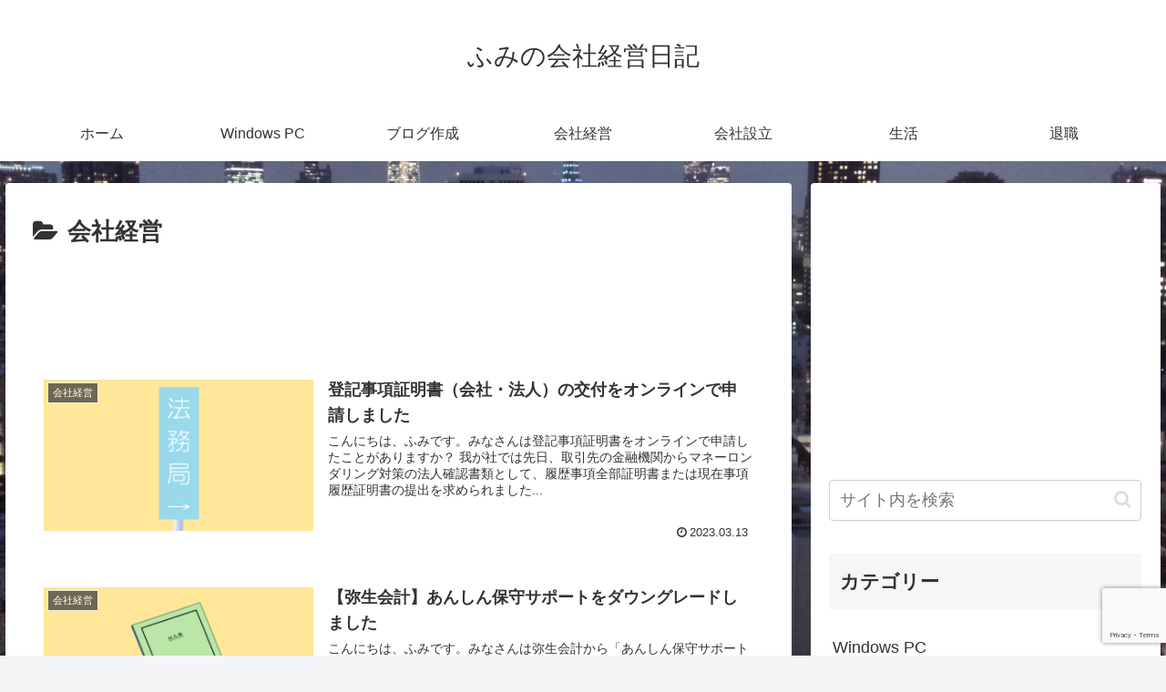

--- FILE ---
content_type: text/html; charset=utf-8
request_url: https://www.google.com/recaptcha/api2/anchor?ar=1&k=6LcZj_kUAAAAAOxEqFwou5pn6Z-eWCzFAkp6IKJl&co=aHR0cHM6Ly9mY2YudG9reW86NDQz&hl=en&v=PoyoqOPhxBO7pBk68S4YbpHZ&size=invisible&anchor-ms=20000&execute-ms=30000&cb=lvzsxo2e9l8x
body_size: 48732
content:
<!DOCTYPE HTML><html dir="ltr" lang="en"><head><meta http-equiv="Content-Type" content="text/html; charset=UTF-8">
<meta http-equiv="X-UA-Compatible" content="IE=edge">
<title>reCAPTCHA</title>
<style type="text/css">
/* cyrillic-ext */
@font-face {
  font-family: 'Roboto';
  font-style: normal;
  font-weight: 400;
  font-stretch: 100%;
  src: url(//fonts.gstatic.com/s/roboto/v48/KFO7CnqEu92Fr1ME7kSn66aGLdTylUAMa3GUBHMdazTgWw.woff2) format('woff2');
  unicode-range: U+0460-052F, U+1C80-1C8A, U+20B4, U+2DE0-2DFF, U+A640-A69F, U+FE2E-FE2F;
}
/* cyrillic */
@font-face {
  font-family: 'Roboto';
  font-style: normal;
  font-weight: 400;
  font-stretch: 100%;
  src: url(//fonts.gstatic.com/s/roboto/v48/KFO7CnqEu92Fr1ME7kSn66aGLdTylUAMa3iUBHMdazTgWw.woff2) format('woff2');
  unicode-range: U+0301, U+0400-045F, U+0490-0491, U+04B0-04B1, U+2116;
}
/* greek-ext */
@font-face {
  font-family: 'Roboto';
  font-style: normal;
  font-weight: 400;
  font-stretch: 100%;
  src: url(//fonts.gstatic.com/s/roboto/v48/KFO7CnqEu92Fr1ME7kSn66aGLdTylUAMa3CUBHMdazTgWw.woff2) format('woff2');
  unicode-range: U+1F00-1FFF;
}
/* greek */
@font-face {
  font-family: 'Roboto';
  font-style: normal;
  font-weight: 400;
  font-stretch: 100%;
  src: url(//fonts.gstatic.com/s/roboto/v48/KFO7CnqEu92Fr1ME7kSn66aGLdTylUAMa3-UBHMdazTgWw.woff2) format('woff2');
  unicode-range: U+0370-0377, U+037A-037F, U+0384-038A, U+038C, U+038E-03A1, U+03A3-03FF;
}
/* math */
@font-face {
  font-family: 'Roboto';
  font-style: normal;
  font-weight: 400;
  font-stretch: 100%;
  src: url(//fonts.gstatic.com/s/roboto/v48/KFO7CnqEu92Fr1ME7kSn66aGLdTylUAMawCUBHMdazTgWw.woff2) format('woff2');
  unicode-range: U+0302-0303, U+0305, U+0307-0308, U+0310, U+0312, U+0315, U+031A, U+0326-0327, U+032C, U+032F-0330, U+0332-0333, U+0338, U+033A, U+0346, U+034D, U+0391-03A1, U+03A3-03A9, U+03B1-03C9, U+03D1, U+03D5-03D6, U+03F0-03F1, U+03F4-03F5, U+2016-2017, U+2034-2038, U+203C, U+2040, U+2043, U+2047, U+2050, U+2057, U+205F, U+2070-2071, U+2074-208E, U+2090-209C, U+20D0-20DC, U+20E1, U+20E5-20EF, U+2100-2112, U+2114-2115, U+2117-2121, U+2123-214F, U+2190, U+2192, U+2194-21AE, U+21B0-21E5, U+21F1-21F2, U+21F4-2211, U+2213-2214, U+2216-22FF, U+2308-230B, U+2310, U+2319, U+231C-2321, U+2336-237A, U+237C, U+2395, U+239B-23B7, U+23D0, U+23DC-23E1, U+2474-2475, U+25AF, U+25B3, U+25B7, U+25BD, U+25C1, U+25CA, U+25CC, U+25FB, U+266D-266F, U+27C0-27FF, U+2900-2AFF, U+2B0E-2B11, U+2B30-2B4C, U+2BFE, U+3030, U+FF5B, U+FF5D, U+1D400-1D7FF, U+1EE00-1EEFF;
}
/* symbols */
@font-face {
  font-family: 'Roboto';
  font-style: normal;
  font-weight: 400;
  font-stretch: 100%;
  src: url(//fonts.gstatic.com/s/roboto/v48/KFO7CnqEu92Fr1ME7kSn66aGLdTylUAMaxKUBHMdazTgWw.woff2) format('woff2');
  unicode-range: U+0001-000C, U+000E-001F, U+007F-009F, U+20DD-20E0, U+20E2-20E4, U+2150-218F, U+2190, U+2192, U+2194-2199, U+21AF, U+21E6-21F0, U+21F3, U+2218-2219, U+2299, U+22C4-22C6, U+2300-243F, U+2440-244A, U+2460-24FF, U+25A0-27BF, U+2800-28FF, U+2921-2922, U+2981, U+29BF, U+29EB, U+2B00-2BFF, U+4DC0-4DFF, U+FFF9-FFFB, U+10140-1018E, U+10190-1019C, U+101A0, U+101D0-101FD, U+102E0-102FB, U+10E60-10E7E, U+1D2C0-1D2D3, U+1D2E0-1D37F, U+1F000-1F0FF, U+1F100-1F1AD, U+1F1E6-1F1FF, U+1F30D-1F30F, U+1F315, U+1F31C, U+1F31E, U+1F320-1F32C, U+1F336, U+1F378, U+1F37D, U+1F382, U+1F393-1F39F, U+1F3A7-1F3A8, U+1F3AC-1F3AF, U+1F3C2, U+1F3C4-1F3C6, U+1F3CA-1F3CE, U+1F3D4-1F3E0, U+1F3ED, U+1F3F1-1F3F3, U+1F3F5-1F3F7, U+1F408, U+1F415, U+1F41F, U+1F426, U+1F43F, U+1F441-1F442, U+1F444, U+1F446-1F449, U+1F44C-1F44E, U+1F453, U+1F46A, U+1F47D, U+1F4A3, U+1F4B0, U+1F4B3, U+1F4B9, U+1F4BB, U+1F4BF, U+1F4C8-1F4CB, U+1F4D6, U+1F4DA, U+1F4DF, U+1F4E3-1F4E6, U+1F4EA-1F4ED, U+1F4F7, U+1F4F9-1F4FB, U+1F4FD-1F4FE, U+1F503, U+1F507-1F50B, U+1F50D, U+1F512-1F513, U+1F53E-1F54A, U+1F54F-1F5FA, U+1F610, U+1F650-1F67F, U+1F687, U+1F68D, U+1F691, U+1F694, U+1F698, U+1F6AD, U+1F6B2, U+1F6B9-1F6BA, U+1F6BC, U+1F6C6-1F6CF, U+1F6D3-1F6D7, U+1F6E0-1F6EA, U+1F6F0-1F6F3, U+1F6F7-1F6FC, U+1F700-1F7FF, U+1F800-1F80B, U+1F810-1F847, U+1F850-1F859, U+1F860-1F887, U+1F890-1F8AD, U+1F8B0-1F8BB, U+1F8C0-1F8C1, U+1F900-1F90B, U+1F93B, U+1F946, U+1F984, U+1F996, U+1F9E9, U+1FA00-1FA6F, U+1FA70-1FA7C, U+1FA80-1FA89, U+1FA8F-1FAC6, U+1FACE-1FADC, U+1FADF-1FAE9, U+1FAF0-1FAF8, U+1FB00-1FBFF;
}
/* vietnamese */
@font-face {
  font-family: 'Roboto';
  font-style: normal;
  font-weight: 400;
  font-stretch: 100%;
  src: url(//fonts.gstatic.com/s/roboto/v48/KFO7CnqEu92Fr1ME7kSn66aGLdTylUAMa3OUBHMdazTgWw.woff2) format('woff2');
  unicode-range: U+0102-0103, U+0110-0111, U+0128-0129, U+0168-0169, U+01A0-01A1, U+01AF-01B0, U+0300-0301, U+0303-0304, U+0308-0309, U+0323, U+0329, U+1EA0-1EF9, U+20AB;
}
/* latin-ext */
@font-face {
  font-family: 'Roboto';
  font-style: normal;
  font-weight: 400;
  font-stretch: 100%;
  src: url(//fonts.gstatic.com/s/roboto/v48/KFO7CnqEu92Fr1ME7kSn66aGLdTylUAMa3KUBHMdazTgWw.woff2) format('woff2');
  unicode-range: U+0100-02BA, U+02BD-02C5, U+02C7-02CC, U+02CE-02D7, U+02DD-02FF, U+0304, U+0308, U+0329, U+1D00-1DBF, U+1E00-1E9F, U+1EF2-1EFF, U+2020, U+20A0-20AB, U+20AD-20C0, U+2113, U+2C60-2C7F, U+A720-A7FF;
}
/* latin */
@font-face {
  font-family: 'Roboto';
  font-style: normal;
  font-weight: 400;
  font-stretch: 100%;
  src: url(//fonts.gstatic.com/s/roboto/v48/KFO7CnqEu92Fr1ME7kSn66aGLdTylUAMa3yUBHMdazQ.woff2) format('woff2');
  unicode-range: U+0000-00FF, U+0131, U+0152-0153, U+02BB-02BC, U+02C6, U+02DA, U+02DC, U+0304, U+0308, U+0329, U+2000-206F, U+20AC, U+2122, U+2191, U+2193, U+2212, U+2215, U+FEFF, U+FFFD;
}
/* cyrillic-ext */
@font-face {
  font-family: 'Roboto';
  font-style: normal;
  font-weight: 500;
  font-stretch: 100%;
  src: url(//fonts.gstatic.com/s/roboto/v48/KFO7CnqEu92Fr1ME7kSn66aGLdTylUAMa3GUBHMdazTgWw.woff2) format('woff2');
  unicode-range: U+0460-052F, U+1C80-1C8A, U+20B4, U+2DE0-2DFF, U+A640-A69F, U+FE2E-FE2F;
}
/* cyrillic */
@font-face {
  font-family: 'Roboto';
  font-style: normal;
  font-weight: 500;
  font-stretch: 100%;
  src: url(//fonts.gstatic.com/s/roboto/v48/KFO7CnqEu92Fr1ME7kSn66aGLdTylUAMa3iUBHMdazTgWw.woff2) format('woff2');
  unicode-range: U+0301, U+0400-045F, U+0490-0491, U+04B0-04B1, U+2116;
}
/* greek-ext */
@font-face {
  font-family: 'Roboto';
  font-style: normal;
  font-weight: 500;
  font-stretch: 100%;
  src: url(//fonts.gstatic.com/s/roboto/v48/KFO7CnqEu92Fr1ME7kSn66aGLdTylUAMa3CUBHMdazTgWw.woff2) format('woff2');
  unicode-range: U+1F00-1FFF;
}
/* greek */
@font-face {
  font-family: 'Roboto';
  font-style: normal;
  font-weight: 500;
  font-stretch: 100%;
  src: url(//fonts.gstatic.com/s/roboto/v48/KFO7CnqEu92Fr1ME7kSn66aGLdTylUAMa3-UBHMdazTgWw.woff2) format('woff2');
  unicode-range: U+0370-0377, U+037A-037F, U+0384-038A, U+038C, U+038E-03A1, U+03A3-03FF;
}
/* math */
@font-face {
  font-family: 'Roboto';
  font-style: normal;
  font-weight: 500;
  font-stretch: 100%;
  src: url(//fonts.gstatic.com/s/roboto/v48/KFO7CnqEu92Fr1ME7kSn66aGLdTylUAMawCUBHMdazTgWw.woff2) format('woff2');
  unicode-range: U+0302-0303, U+0305, U+0307-0308, U+0310, U+0312, U+0315, U+031A, U+0326-0327, U+032C, U+032F-0330, U+0332-0333, U+0338, U+033A, U+0346, U+034D, U+0391-03A1, U+03A3-03A9, U+03B1-03C9, U+03D1, U+03D5-03D6, U+03F0-03F1, U+03F4-03F5, U+2016-2017, U+2034-2038, U+203C, U+2040, U+2043, U+2047, U+2050, U+2057, U+205F, U+2070-2071, U+2074-208E, U+2090-209C, U+20D0-20DC, U+20E1, U+20E5-20EF, U+2100-2112, U+2114-2115, U+2117-2121, U+2123-214F, U+2190, U+2192, U+2194-21AE, U+21B0-21E5, U+21F1-21F2, U+21F4-2211, U+2213-2214, U+2216-22FF, U+2308-230B, U+2310, U+2319, U+231C-2321, U+2336-237A, U+237C, U+2395, U+239B-23B7, U+23D0, U+23DC-23E1, U+2474-2475, U+25AF, U+25B3, U+25B7, U+25BD, U+25C1, U+25CA, U+25CC, U+25FB, U+266D-266F, U+27C0-27FF, U+2900-2AFF, U+2B0E-2B11, U+2B30-2B4C, U+2BFE, U+3030, U+FF5B, U+FF5D, U+1D400-1D7FF, U+1EE00-1EEFF;
}
/* symbols */
@font-face {
  font-family: 'Roboto';
  font-style: normal;
  font-weight: 500;
  font-stretch: 100%;
  src: url(//fonts.gstatic.com/s/roboto/v48/KFO7CnqEu92Fr1ME7kSn66aGLdTylUAMaxKUBHMdazTgWw.woff2) format('woff2');
  unicode-range: U+0001-000C, U+000E-001F, U+007F-009F, U+20DD-20E0, U+20E2-20E4, U+2150-218F, U+2190, U+2192, U+2194-2199, U+21AF, U+21E6-21F0, U+21F3, U+2218-2219, U+2299, U+22C4-22C6, U+2300-243F, U+2440-244A, U+2460-24FF, U+25A0-27BF, U+2800-28FF, U+2921-2922, U+2981, U+29BF, U+29EB, U+2B00-2BFF, U+4DC0-4DFF, U+FFF9-FFFB, U+10140-1018E, U+10190-1019C, U+101A0, U+101D0-101FD, U+102E0-102FB, U+10E60-10E7E, U+1D2C0-1D2D3, U+1D2E0-1D37F, U+1F000-1F0FF, U+1F100-1F1AD, U+1F1E6-1F1FF, U+1F30D-1F30F, U+1F315, U+1F31C, U+1F31E, U+1F320-1F32C, U+1F336, U+1F378, U+1F37D, U+1F382, U+1F393-1F39F, U+1F3A7-1F3A8, U+1F3AC-1F3AF, U+1F3C2, U+1F3C4-1F3C6, U+1F3CA-1F3CE, U+1F3D4-1F3E0, U+1F3ED, U+1F3F1-1F3F3, U+1F3F5-1F3F7, U+1F408, U+1F415, U+1F41F, U+1F426, U+1F43F, U+1F441-1F442, U+1F444, U+1F446-1F449, U+1F44C-1F44E, U+1F453, U+1F46A, U+1F47D, U+1F4A3, U+1F4B0, U+1F4B3, U+1F4B9, U+1F4BB, U+1F4BF, U+1F4C8-1F4CB, U+1F4D6, U+1F4DA, U+1F4DF, U+1F4E3-1F4E6, U+1F4EA-1F4ED, U+1F4F7, U+1F4F9-1F4FB, U+1F4FD-1F4FE, U+1F503, U+1F507-1F50B, U+1F50D, U+1F512-1F513, U+1F53E-1F54A, U+1F54F-1F5FA, U+1F610, U+1F650-1F67F, U+1F687, U+1F68D, U+1F691, U+1F694, U+1F698, U+1F6AD, U+1F6B2, U+1F6B9-1F6BA, U+1F6BC, U+1F6C6-1F6CF, U+1F6D3-1F6D7, U+1F6E0-1F6EA, U+1F6F0-1F6F3, U+1F6F7-1F6FC, U+1F700-1F7FF, U+1F800-1F80B, U+1F810-1F847, U+1F850-1F859, U+1F860-1F887, U+1F890-1F8AD, U+1F8B0-1F8BB, U+1F8C0-1F8C1, U+1F900-1F90B, U+1F93B, U+1F946, U+1F984, U+1F996, U+1F9E9, U+1FA00-1FA6F, U+1FA70-1FA7C, U+1FA80-1FA89, U+1FA8F-1FAC6, U+1FACE-1FADC, U+1FADF-1FAE9, U+1FAF0-1FAF8, U+1FB00-1FBFF;
}
/* vietnamese */
@font-face {
  font-family: 'Roboto';
  font-style: normal;
  font-weight: 500;
  font-stretch: 100%;
  src: url(//fonts.gstatic.com/s/roboto/v48/KFO7CnqEu92Fr1ME7kSn66aGLdTylUAMa3OUBHMdazTgWw.woff2) format('woff2');
  unicode-range: U+0102-0103, U+0110-0111, U+0128-0129, U+0168-0169, U+01A0-01A1, U+01AF-01B0, U+0300-0301, U+0303-0304, U+0308-0309, U+0323, U+0329, U+1EA0-1EF9, U+20AB;
}
/* latin-ext */
@font-face {
  font-family: 'Roboto';
  font-style: normal;
  font-weight: 500;
  font-stretch: 100%;
  src: url(//fonts.gstatic.com/s/roboto/v48/KFO7CnqEu92Fr1ME7kSn66aGLdTylUAMa3KUBHMdazTgWw.woff2) format('woff2');
  unicode-range: U+0100-02BA, U+02BD-02C5, U+02C7-02CC, U+02CE-02D7, U+02DD-02FF, U+0304, U+0308, U+0329, U+1D00-1DBF, U+1E00-1E9F, U+1EF2-1EFF, U+2020, U+20A0-20AB, U+20AD-20C0, U+2113, U+2C60-2C7F, U+A720-A7FF;
}
/* latin */
@font-face {
  font-family: 'Roboto';
  font-style: normal;
  font-weight: 500;
  font-stretch: 100%;
  src: url(//fonts.gstatic.com/s/roboto/v48/KFO7CnqEu92Fr1ME7kSn66aGLdTylUAMa3yUBHMdazQ.woff2) format('woff2');
  unicode-range: U+0000-00FF, U+0131, U+0152-0153, U+02BB-02BC, U+02C6, U+02DA, U+02DC, U+0304, U+0308, U+0329, U+2000-206F, U+20AC, U+2122, U+2191, U+2193, U+2212, U+2215, U+FEFF, U+FFFD;
}
/* cyrillic-ext */
@font-face {
  font-family: 'Roboto';
  font-style: normal;
  font-weight: 900;
  font-stretch: 100%;
  src: url(//fonts.gstatic.com/s/roboto/v48/KFO7CnqEu92Fr1ME7kSn66aGLdTylUAMa3GUBHMdazTgWw.woff2) format('woff2');
  unicode-range: U+0460-052F, U+1C80-1C8A, U+20B4, U+2DE0-2DFF, U+A640-A69F, U+FE2E-FE2F;
}
/* cyrillic */
@font-face {
  font-family: 'Roboto';
  font-style: normal;
  font-weight: 900;
  font-stretch: 100%;
  src: url(//fonts.gstatic.com/s/roboto/v48/KFO7CnqEu92Fr1ME7kSn66aGLdTylUAMa3iUBHMdazTgWw.woff2) format('woff2');
  unicode-range: U+0301, U+0400-045F, U+0490-0491, U+04B0-04B1, U+2116;
}
/* greek-ext */
@font-face {
  font-family: 'Roboto';
  font-style: normal;
  font-weight: 900;
  font-stretch: 100%;
  src: url(//fonts.gstatic.com/s/roboto/v48/KFO7CnqEu92Fr1ME7kSn66aGLdTylUAMa3CUBHMdazTgWw.woff2) format('woff2');
  unicode-range: U+1F00-1FFF;
}
/* greek */
@font-face {
  font-family: 'Roboto';
  font-style: normal;
  font-weight: 900;
  font-stretch: 100%;
  src: url(//fonts.gstatic.com/s/roboto/v48/KFO7CnqEu92Fr1ME7kSn66aGLdTylUAMa3-UBHMdazTgWw.woff2) format('woff2');
  unicode-range: U+0370-0377, U+037A-037F, U+0384-038A, U+038C, U+038E-03A1, U+03A3-03FF;
}
/* math */
@font-face {
  font-family: 'Roboto';
  font-style: normal;
  font-weight: 900;
  font-stretch: 100%;
  src: url(//fonts.gstatic.com/s/roboto/v48/KFO7CnqEu92Fr1ME7kSn66aGLdTylUAMawCUBHMdazTgWw.woff2) format('woff2');
  unicode-range: U+0302-0303, U+0305, U+0307-0308, U+0310, U+0312, U+0315, U+031A, U+0326-0327, U+032C, U+032F-0330, U+0332-0333, U+0338, U+033A, U+0346, U+034D, U+0391-03A1, U+03A3-03A9, U+03B1-03C9, U+03D1, U+03D5-03D6, U+03F0-03F1, U+03F4-03F5, U+2016-2017, U+2034-2038, U+203C, U+2040, U+2043, U+2047, U+2050, U+2057, U+205F, U+2070-2071, U+2074-208E, U+2090-209C, U+20D0-20DC, U+20E1, U+20E5-20EF, U+2100-2112, U+2114-2115, U+2117-2121, U+2123-214F, U+2190, U+2192, U+2194-21AE, U+21B0-21E5, U+21F1-21F2, U+21F4-2211, U+2213-2214, U+2216-22FF, U+2308-230B, U+2310, U+2319, U+231C-2321, U+2336-237A, U+237C, U+2395, U+239B-23B7, U+23D0, U+23DC-23E1, U+2474-2475, U+25AF, U+25B3, U+25B7, U+25BD, U+25C1, U+25CA, U+25CC, U+25FB, U+266D-266F, U+27C0-27FF, U+2900-2AFF, U+2B0E-2B11, U+2B30-2B4C, U+2BFE, U+3030, U+FF5B, U+FF5D, U+1D400-1D7FF, U+1EE00-1EEFF;
}
/* symbols */
@font-face {
  font-family: 'Roboto';
  font-style: normal;
  font-weight: 900;
  font-stretch: 100%;
  src: url(//fonts.gstatic.com/s/roboto/v48/KFO7CnqEu92Fr1ME7kSn66aGLdTylUAMaxKUBHMdazTgWw.woff2) format('woff2');
  unicode-range: U+0001-000C, U+000E-001F, U+007F-009F, U+20DD-20E0, U+20E2-20E4, U+2150-218F, U+2190, U+2192, U+2194-2199, U+21AF, U+21E6-21F0, U+21F3, U+2218-2219, U+2299, U+22C4-22C6, U+2300-243F, U+2440-244A, U+2460-24FF, U+25A0-27BF, U+2800-28FF, U+2921-2922, U+2981, U+29BF, U+29EB, U+2B00-2BFF, U+4DC0-4DFF, U+FFF9-FFFB, U+10140-1018E, U+10190-1019C, U+101A0, U+101D0-101FD, U+102E0-102FB, U+10E60-10E7E, U+1D2C0-1D2D3, U+1D2E0-1D37F, U+1F000-1F0FF, U+1F100-1F1AD, U+1F1E6-1F1FF, U+1F30D-1F30F, U+1F315, U+1F31C, U+1F31E, U+1F320-1F32C, U+1F336, U+1F378, U+1F37D, U+1F382, U+1F393-1F39F, U+1F3A7-1F3A8, U+1F3AC-1F3AF, U+1F3C2, U+1F3C4-1F3C6, U+1F3CA-1F3CE, U+1F3D4-1F3E0, U+1F3ED, U+1F3F1-1F3F3, U+1F3F5-1F3F7, U+1F408, U+1F415, U+1F41F, U+1F426, U+1F43F, U+1F441-1F442, U+1F444, U+1F446-1F449, U+1F44C-1F44E, U+1F453, U+1F46A, U+1F47D, U+1F4A3, U+1F4B0, U+1F4B3, U+1F4B9, U+1F4BB, U+1F4BF, U+1F4C8-1F4CB, U+1F4D6, U+1F4DA, U+1F4DF, U+1F4E3-1F4E6, U+1F4EA-1F4ED, U+1F4F7, U+1F4F9-1F4FB, U+1F4FD-1F4FE, U+1F503, U+1F507-1F50B, U+1F50D, U+1F512-1F513, U+1F53E-1F54A, U+1F54F-1F5FA, U+1F610, U+1F650-1F67F, U+1F687, U+1F68D, U+1F691, U+1F694, U+1F698, U+1F6AD, U+1F6B2, U+1F6B9-1F6BA, U+1F6BC, U+1F6C6-1F6CF, U+1F6D3-1F6D7, U+1F6E0-1F6EA, U+1F6F0-1F6F3, U+1F6F7-1F6FC, U+1F700-1F7FF, U+1F800-1F80B, U+1F810-1F847, U+1F850-1F859, U+1F860-1F887, U+1F890-1F8AD, U+1F8B0-1F8BB, U+1F8C0-1F8C1, U+1F900-1F90B, U+1F93B, U+1F946, U+1F984, U+1F996, U+1F9E9, U+1FA00-1FA6F, U+1FA70-1FA7C, U+1FA80-1FA89, U+1FA8F-1FAC6, U+1FACE-1FADC, U+1FADF-1FAE9, U+1FAF0-1FAF8, U+1FB00-1FBFF;
}
/* vietnamese */
@font-face {
  font-family: 'Roboto';
  font-style: normal;
  font-weight: 900;
  font-stretch: 100%;
  src: url(//fonts.gstatic.com/s/roboto/v48/KFO7CnqEu92Fr1ME7kSn66aGLdTylUAMa3OUBHMdazTgWw.woff2) format('woff2');
  unicode-range: U+0102-0103, U+0110-0111, U+0128-0129, U+0168-0169, U+01A0-01A1, U+01AF-01B0, U+0300-0301, U+0303-0304, U+0308-0309, U+0323, U+0329, U+1EA0-1EF9, U+20AB;
}
/* latin-ext */
@font-face {
  font-family: 'Roboto';
  font-style: normal;
  font-weight: 900;
  font-stretch: 100%;
  src: url(//fonts.gstatic.com/s/roboto/v48/KFO7CnqEu92Fr1ME7kSn66aGLdTylUAMa3KUBHMdazTgWw.woff2) format('woff2');
  unicode-range: U+0100-02BA, U+02BD-02C5, U+02C7-02CC, U+02CE-02D7, U+02DD-02FF, U+0304, U+0308, U+0329, U+1D00-1DBF, U+1E00-1E9F, U+1EF2-1EFF, U+2020, U+20A0-20AB, U+20AD-20C0, U+2113, U+2C60-2C7F, U+A720-A7FF;
}
/* latin */
@font-face {
  font-family: 'Roboto';
  font-style: normal;
  font-weight: 900;
  font-stretch: 100%;
  src: url(//fonts.gstatic.com/s/roboto/v48/KFO7CnqEu92Fr1ME7kSn66aGLdTylUAMa3yUBHMdazQ.woff2) format('woff2');
  unicode-range: U+0000-00FF, U+0131, U+0152-0153, U+02BB-02BC, U+02C6, U+02DA, U+02DC, U+0304, U+0308, U+0329, U+2000-206F, U+20AC, U+2122, U+2191, U+2193, U+2212, U+2215, U+FEFF, U+FFFD;
}

</style>
<link rel="stylesheet" type="text/css" href="https://www.gstatic.com/recaptcha/releases/PoyoqOPhxBO7pBk68S4YbpHZ/styles__ltr.css">
<script nonce="s40mSf3m6ZvGgnBnrt2j-g" type="text/javascript">window['__recaptcha_api'] = 'https://www.google.com/recaptcha/api2/';</script>
<script type="text/javascript" src="https://www.gstatic.com/recaptcha/releases/PoyoqOPhxBO7pBk68S4YbpHZ/recaptcha__en.js" nonce="s40mSf3m6ZvGgnBnrt2j-g">
      
    </script></head>
<body><div id="rc-anchor-alert" class="rc-anchor-alert"></div>
<input type="hidden" id="recaptcha-token" value="[base64]">
<script type="text/javascript" nonce="s40mSf3m6ZvGgnBnrt2j-g">
      recaptcha.anchor.Main.init("[\x22ainput\x22,[\x22bgdata\x22,\x22\x22,\[base64]/[base64]/[base64]/KE4oMTI0LHYsdi5HKSxMWihsLHYpKTpOKDEyNCx2LGwpLFYpLHYpLFQpKSxGKDE3MSx2KX0scjc9ZnVuY3Rpb24obCl7cmV0dXJuIGx9LEM9ZnVuY3Rpb24obCxWLHYpe04odixsLFYpLFZbYWtdPTI3OTZ9LG49ZnVuY3Rpb24obCxWKXtWLlg9KChWLlg/[base64]/[base64]/[base64]/[base64]/[base64]/[base64]/[base64]/[base64]/[base64]/[base64]/[base64]\\u003d\x22,\[base64]\\u003d\\u003d\x22,\[base64]/CvcKpe1wow5DCmsK4wrZ0D8O3wqJvYjTCrGU8w4nCkMOsw5TDvFkxWQ/CgElRwqkDDMOCwoHCgwjDqsOMw6E7wpAMw69Kw4IewrvDm8OXw6XCrsOxLcK+w4drw6PCpi45W8OjDsKqw6zDtMKtwrzDtsKVaMKhw6DCvydAwpd/wptieA/DvXzDoAVsQBkWw5tuE8OnPcKQw51WAsKwG8OLaj0pw67CocKiw4nDkEPDmhHDin5hw5ROwpZwwqDCkSRCwp3Chh8OB8KFwrNTwoXCtcKTw70IwpIsHcKsQETDj25JMcKnFiMqwrPCscO/[base64]/DoVzCpsKow5IiX1FYw4LCncO2wocHw4XDsVbDrDfDl3gNw7bDocKIw4HDlMKSw5HCtzACw4oheMKWDFDCoTbDlEobwo4TDGUSKMKiwolHO0UAb0/[base64]/JsOGVsOMw53ClCjCusOMcsOCIh3Cm8KeGsKFw4I/ZjgWWsKnJ8OXw57Cg8Kzwr1VXMK1ecO/w5kSw4vDr8KnM3PDpxI+wqJBJHxaw4jDrQrDtMOncFpFwqUkPHrDrcOKwqzCvcOlwqTCocKrwoXDsigRworCh3DDocKDwqE0aiPDvMKZwrjCi8KrwoB1wr/DsU0mdV7Dqj7CiHUQSlDDrBgxwo/DtC5UNsOrLVdnXcOYwqTDpsOOw4jDsh8PfcKXI8KNF8Omw7AUKcKxLsKfwo7CiF/CrcOcwqFwwqLCgSE2GXzCrMO/wqAgI3snwoQjw4UTesKhw6zCgUg5w5QjHQ/DmcKLw7Rhw7PDuMKWRcOxWghlBh1SaMKFwp/[base64]/DtMOvEwrCgMKbw6TDhsKkN8OZw4vDr2XChsOyw53DgiXDgGrCscOGMMKzw5wxRzdEwoQeLwEFw4jCvcKcw4bDtcKkwqXDhMKiwod6e8O1w6fCk8Onw5RgQXDDvScvVVsrw5tvw4YYw7HDrk/DhX9GTyTDn8KaWl/CoHDDsMKSO0bDiMK+w7LDusKgHhotACdLfcKdwpMAWS7DmVAOwpTDvBkMw6xxwpvDqsOJAMO4w4/[base64]/PH5rw6HCs3pMwpjDlljCsxfDoCHCnAxcwprDj8KDwrvCtcOawogOTcOCd8O7d8KzLV7ChsK3IQx3wqrDsEBbwog2DQU+EmIEw5jCiMOswoXDlsKewoZvw7YRSBQ3wqtGez/[base64]/DksO4w6vDgsKjw5HCiMKAFcK3bB8hVWfDnsKkw7kLHcOnw4DDkHjCg8Ocw6XDk8KHwqjDlsOgw4vClcK9w5Iew5Zxw6jCsMKnfEvCtMK6AzJ0w7EpASY/w5HDrXLCqGbDp8O8w7UzZDzCkydzw7HCmAbDvcKJR8OSe8OvVzzCgMOCcy/DgXYbEMKxX8ORwqc/w6FjKnJ/wp1YwqwrXcK2TMO7wo1gScODw6fCmMKLGyVmw6NTw5XDpgZDw7TDnMO3Tx/DrcKww7gSBcOwHMKnwoXDq8OqIMOHEXxYwp4sLMOnb8KywpDDtTVhw4JHBjoDwoPDnsKeaMOXwqYGw7zDj8OUwpjCmQVRN8KIbMOZOwPDglbCrcOmwozDiMKXwpvDssOuJ2BiwrkkeTpVGcO+JT/[base64]/ClcKBw7/[base64]/CncOXwrVpNH3CmWVIw75EwpUpFMO3T8OZwqkkw7hRw4dVwp0TSU/DrnbCtCHDoUNFw47DtMKVSMOjw5LDgcK3wo/DtsKzwqDDqsK0w7LDm8OVEEl+Vk83wo7CgBY0csK+FsOYAMKlwpgfwqjDqxhXwowiw55bwohqOmNvw4dRdDIzR8KTG8OSYTcLw6/[base64]/[base64]/Dim3DrknDnsKqw5IoBl/[base64]/CrgAzaWsVw7jDiMOjDSPCpsKkFmDCusOjTQfChSnDkWzDhCHChMKnw50Kw6TCi0ZBUnzDk8OuV8KNwpNUWG/Cj8K4FApZwq98JXowTkcWw7XCrMOhwpRbwr/CgcOPNcOcGsKsBiXDn8KtDMOSAcOrw75jRGHChcOPH8OLAMKewrZpFD1+w7HDmAYvUcO4w7fDkcOUw49/w5HCuBJYAxhjLMKkLsK2wr0Ww5VTecKwKHl3wp3CtEvDiGHDoMKcw7jClcOEwr4Fw51sMcOFw5zCm8KDaWfCuRh3wq/CvHNWw7ktesKpTsKaCh4UwqZnc8K/[base64]/DuyLDlBPDtcOZwq1sw7TCjsOZwotIwrRqwpwwwp0Tw77DjsKJUhfDrinCvhnCgcOVccOQQ8KcAsO/acOCMMKXNwBebiTCssKYO8KEwoYkNi0OAsOewqddOMOaO8OeI8KCwpXDkcOWwoovYcKXEifCoyTDv07CsGbCqUlBwrxdbF47esO4worDqHPDmAMFw6/ChUXDtMOCU8Kbw6lZw4XDpcObwpopwqTCssKew6lCwpJCwpLDlMOSw6/[base64]/fgRKX8KCw7EQwpHCoMO7JMKzfhJBwoHDtE7DsEwTORbDicKCwr5mw4dOwp/CgnbCq8ONe8OKwro2bsOROsKGw4bDqFcjMsO3TWLChBzDszY0TMKwwrbDvH5ySsK1wol1A8O6bBfCksKAEcOtYMOFEjrCgsK9FcOEOWcOQEDDhcKKLcK6w410A0RDw6cnBcKLw4/[base64]/CisKzwqfDjsK6wqgLUsOYLcOBwpXDl8OMw4xrw4nDj8O9chQsQ0JZw7AvTnwJw708w4QVWV/CksKww6BOwqlZABDCjcOHUSTDmAcYwpzDncKlVQ3Cuj8SwoHDtMK6w57DsMKiwpARwqhfRVIhOMKlw67CvwjDjHURZXDCuMOuesKBw63CjsKfwrfDu8ODw4/[base64]/wrZTw5lsw657wp7DmHZBATtPKBdPAE/[base64]/DmHcYwoV9wr3DoMKuJ8Kiw4zDtW9Mw4dMKxohw6zCo8Kfw5/[base64]/Cu8OUwrFhwpnCgmbDohMWVcO2wqQlL3EVGcKRdMOMwpPDs8KPw6nDt8KqwrBrwobCicKpJ8KeLMOnSkHCs8K0wqkaw6dRwpACHS7CvjXCsRJ3OsObSXfDhMKpKsKZX23Ch8OCG8OEeVrDvcOBQgHDtyLDo8ONF8KvYS/Ch8KTZFtJLmxHRcOUESgLwqBwZMKgw7xnw6TChlg9wpbClcOKw7zDtMKdCcKuLjkwEiotaw/DvsO5J2sKC8KdUGbCqcKcw5DDg0Y0w6fCs8OaRwsAwp4SEcK3fMOfaivCg8KHwqxoSV/Di8KZbsOiw5s+w4zDg0jCpDXDri9pw44mwqTDqsOSwpMpIG7Ds8OzwoPDvzRXw6zDpcK3KcOCw5rDqDDDtcOkwpzCg8K/wqfDkcO8w6/Dj2/DvsOaw41ARjRowoLCmcOZwrHDjlQ0KhHCnHlAW8KSL8O9w7TDu8KuwqlewrpMFMOpfi3ClTzDqV7CnsKGF8Opw7E/P8ONWcOGwpDCn8OnBMOuf8Kyw5LCrUtrPcKoTW/[base64]/[base64]/CjsOwwrILe1HDvXbCgUnCvg/DhsOBwpBKwqHCuHxgF8KxbAfDlyNzHzTCvQbDk8ORw4rCo8OlwrXDpC/CvlMBXsO9woTCpMO4f8Kpw5xswpPCucK6wqhKwqQww4F6EcOUwq9ldcODwq88w5dGSMKvwr5Pw6/[base64]/[base64]/[base64]/w58NwoDDiQsIR8KVZ8Oaw43CoMK7w6tswqvDkcOdwo/CulMvwr0Kw4PCtCLDvlvDiEPCjlTCkcOqw5DDpcONGFkDwox4wqrDj1bDkcKgw6XDmkZDP0HDscODcHADWMOcZgQzwqfDpD/[base64]/[base64]/CusKkHMONw7rDlMO4wo3CrAV9w4LDnwE0w7TCm8OcwobCtB9owrDCsUzDvsKsacKYw4LCjUcXwrckY2XChsKZwpkJwrske2Z6w4jDsEN9w7pUw5XDsywPEgtvw5FMwo/CjFcGw7BLw4PDtlTDh8O0EsOwwoHDvMKMfMKyw4E3R8KswpIowq08w5fDhMOCQFAawrXCkMODwotPwrLCgAvDk8OLSCLDhjxOwrzClcOPw4tCw4VMWcKefAtBPHJ/NMKFGsKBwqBgVkLCgMOaYWnCkcOuwpXDvcK9w7MbVcKpD8O2KcOtNBcjw51zTTjCpMKOwpsVw4sKPlNFwoPCpAzDkMO/wp4rwqJsEcKfG8O5w4k8w4w4w4DChRjDncOJbwpLw47DqhfCjTHCrRvDoQ/DhDPCl8K+w7dzbsOecE1EeMKXDsOFQTJXfFnCr3LDp8KPw7/CrgsJwqoYcm4lwpYYwqtnwpnChXjCjlx5w58cYV7Cg8KNw4PCvMKhPQtmcMKdJXgjwpxnacKXX8O0f8KowpFNw4fDi8Ofw7hcw74oR8KIw4jCsmjDrhBEw7DChcO/I8KOwqZqUXLCgADCk8OLP8OyYsKfHgPCsWA9H8Kyw5rCn8Oxwrdpw5LDpcKae8OZYVZBHcO9DHUxGU3CucKkwod2wr7CqF/DlcOdd8Ozw6w9RcKxw6vCt8KSXwrDr2PCr8KwT8KSw4zCpg/DvXYRC8ONKMK3woLDpDzDhsK/[base64]/CgMKAw5/[base64]/F8K5wqdhWcKqV8OwwrE9wqA8A3I7fcOHaxLCusK9wrTDiMK7w4zCn8OhHsKsbcO8cMOgH8Ouw5JBwrrCugDCrDZzOSjCnsKuOxzDlQ4KBWrCk3VYw5ZJLMKJaGLCmzZMwoMhwo/CgD/DosK8w7B4w75yw7sfXmnDqsOYwrgaaAJEw4PCtGnChcK8KMOVbsKiwq/CrE4nPCtDKTHCiFfCgS3DgkfCp1oobxEmTsKsLQbCrj/ColbDuMKpw7nDq8OaK8KgwqYRP8OEFMO2wpPCgFXCsBJaYcOYwrsaIU1OQ2ZRFcOte0DCucOiw6I/w5Z3wrtSJzPDjhjCj8O4wo3CpGgXw4PCvgN9wpPDvyrClCsCKGTDmMKow5HDrsKfwqwgwqzCih/CmMK5wq3Cs1/CqiPChMOTTw1BEMOjwpp/woHCmEhYw5AJwpdkKsKZw6ENcn3CnsKOw7RPwps8XcOfOcKvwoFkwqk8w7RLw6fCnwjDrsO/THDDvApgw7HDgcOJw5gtFTDDoMKcw71vwrZTHRvCp2Ncw7jCu0oewrMew47CkhHDhMKSJgQSwpknw6AeG8OJw551w7vDpsOoLDc3NWo6RBAsJh7DgMOXDFFmwpDDi8O/wpjDkcORwot8w67DmMKyw7XDsMO8UXhJw4dBPsOnw6nDhhDDjsOyw5cEwqVKRsO/F8OJNzHDs8OTw4DDtUM6Miwgw7hrSsKnw7bDu8KkcjBqwpZdLMODQxvDoMKcwrlLI8K4aR/DtcOPWcKeJQolQ8OQAg8gOxA/wqTDl8OcEcO/w4tYICjDoGXDnsKTDwISwqkkAsOcBR7DssKWdRVDwozDscOEJ2tSG8K3wqR6HCVYWsKVSlHCrVXDvTheA1nDvAkBw5pvwoM3MgAkClfCiMOewqtLLMOEHQRvDMKEemxtwoknwr3Cn0lxWljDjiDDp8KtPsKvwp/[base64]/CpsOVcsKBAA58O8Klw7xmJTrCmVzCjEDDlcOWC1EawqlLXD19RcK6wq3CnsOwL2zDiStpYAoaJkPCn1QvaSLCqwvCrTIkQHvCucKBwrvDlsKcw4TCgGMcwrPClsOewpkYJcOYYcOcw4Q3w4Jew4vDiMOVw7toAWsxYsOKV30Lw6Qvw4E1cCQPbQDCuC/CvcKBwr8+CxMfw4bCscKZwpp1w7HDhsO/w5ApRMOuGl/DjCBcSHDCni3DpMO9wp5SwosWPnRww4LCrUd9QWxzWsOjw77ClQ7DosOGKsOrKz5gJiDChlvCncOaw73CiSrDlcKwC8Kdw7oow6HDrMO+w5l2LsOUG8OJw5HCtBpMDCjDgifCuyvDnsKVJcOyLzYhw510Ig/ChsKPLsK8wrcqwqA/w5oawqXDjsKDwrvDllw8NVnDtsOow73DicOSwoTDqik/wqFXw4LDgk7CiMOdO8KVwo7DmsKcdMK0S3swCcOwworDtQ7DjsOgScKMw4olwoIVwqHDhcOOw6LDm3PCt8KcacK+wp/DmsOTZsKfw791w6Qaw5ExHcKuwoM3wqsCYgvCj1jDhsO2a8O/w6DCsFDCkAByc1TDhcO1w5XDhMORw7XDgMOOwrjCsWfDgkRiwr5GwpLDm8KKwpXDg8KFwqLCpQXDkMO5CWE6aQlkw7nDsTDDjcK2UcOBBMOjw7/[base64]/fyTDrcKYF0lrw4sCwp4Xw6pVwoNpTsO3EkHDl8KCH8O/K01rwqvDjRXCtMOBw4wIw4oKIcOow4ROwqMNw6DDhsK1w7NwNiBAw6fDqsKMOsK3JRHCkBNqwqPCn8KMw48dKi5ww53CosOebQ8YwoXDucKlGcOYw5LDiGNUcEXClcO/WsKew7TCpwnCpMO6wqbCl8OgSnpUbsONwpVww5nCgMKGwrDDuGrDusKLw6s5b8OQwrBjL8KXwo5tFsKhGsKww65xKcK5CcOowqbDuFZ7w4R7woUTwogCP8O8w41qw4Eaw7dlwoDCs8OLwoF1FHPDtsKow4UNFMKew4UZwoQtw57Cnl/CqFdZwrfDi8Orw45gw5gTMcOBQMK3w7DDsS7Ci0HCk1fDm8KxGsOXRsKBfcKGLcOAw493w6fCocK2w47CjsOZwpvDksKLUGAFw4p6fcOSXCzDsMKeSHvDgjMSeMK6SMKcTcKBw6lmw4wXw6pDw70vMAYCNxfCu2I2wrfDvsK8YAjDtx/CnMOSw4g5woPDiE/DocObEMKYPj4wAcOSUsKdMiPDr3fDq1NoU8KAw7vCisKVwpTDjTzDj8Ozw5LDrnzDrltWw48Lw6BTwoFPw7bDhcKIw4/DiMOvwrEiXQUCAFLCnMOUwoglWsOSTk9Nw5g5w7vDsMKHwosAwoV8wrnDlcOdw6LCj8O5w7MJHFDDqHjCvjI2w7Y5wr97w6bDjBtpw7ciFMKpW8OPw7/[base64]/[base64]/AcKpw6E/[base64]/DmUPCsRTCsMOEwq4Wwr/Di3jDtsKMU8OgFEvDi8OZXsK5KcOkw4Yrw7Vrw4MjYHnCuG3ChC/CnMOWLBw2KgDDq1smwowxPw/Cr8KkZlgSLsKCw6Fuw7LCt3jDt8KGw5hMw7HDk8K3wrozF8OFwqZiw6jCvcOeakzDgx7DlMKzwqgiTlTDmcOjBlPDgMOtV8OeUXxiK8K4wqrDisKhaEDDlsOcwpwbR0TDp8OWLyrCtMK4VAPDp8Kewo5sw4PDs0/DknV+w7YwN8OXwqxYw6p3IsOnIlMPdCsDUcOFU0Eeb8Odw6IOXDfDoUDCuxMsXy1Bw6zCtMK8EcK+w7F9PMKqwqsqbRXClU/CjktQwq4xw4bCtwTCpcK0w6PDmQnCvUrCsRYtLMOxdMKZwoElH1XCrsOzKsOGwp7DjyEIwpbCl8KuRXEjwrg6VMKrwoNqw57DpRTDpnfDgVHDpgQjw5dGIRbDtVPDjcKyw6FNdyjDsMK1TgMkwp3Dl8KQw5fDtE4SZcKAwpMMwqU/[base64]/DjCHDllfCv8OCw4vDiCELacOxwoUKVsKTRx7Ch0rCjMK4wqhnw63DkUvCpsKjbhcbw4XDqsONTcOtNsOGwrLDm1fCt0Qnf3PCoMOPwpTDn8KzOlbCisO4wovChW9yZU/CnsOPFcK4I0PDg8O+NMOSOHnDssOEUsKJXCXDvcKNCcOEw5oow7t4wqjCicOtRMKYwo4GwolfSnTDqcOBSMK5w7PCv8Kcwps+w6/DlMOXJhs9wqbCmsOiwp1rworCp8KXwpxCw5PCr3nCoSRwEUREw68CwpnCo1nCuSPCpkBHTk8GeMKZPMKgw7PDlyrCtgLDncOtO1F/[base64]/DglZEwqZGB8OxwoBZw4XDqW1vw6TDhMORwoNyBMK+wpnCt1DDusKYw5hAMCkKw6LCmMOlwqbClD8qVUILNnDCsMKlwq7CqMKiwrF/w5QQw67CisOvw7pQTmHCvHrDt3MVf1TDo8K6HsK9CEBZw47Dg1YQfwbCncKawrU2YMOHayVZE19NwpREwqTCvcOEw4PDnBxNw6rCpcOLwoDCmgMqAA0WwrfDhnMBwoQ9PcKBQMOEWR9Ow4LDoMKeDQF9OVvCvsOOeR/ClcOLdylwYAM0wodgKl/DoMKoYMKOwpJAwqjDgMK/OULCvkR3djBJFMKkw6LCjlvCscOLwp4qW1EzwrdoBsKIT8OwwotqHlANM8KgwqogLyt9Ii3Dph3DvsOkPMONw5skw6RNY8OKw61vA8OKwoAnOj3DhMK/XcKSw7rDj8OdwozDkjXDtMKXw553GMOsB8O7SjvCq2nCtMKfMVXDrcKEPsKXGHbDh8OWJjoHw5LDkMKyHcOSJmfCnSHDi8KEwpfDmVhNXHIjwpQ7wqcuwo3CpmLDocOUwpfDoRkQKwwMw5UuUAs0VC/Ch8KRFMKCO3NBNRTDqcKDEnfDvMK1d2zDqMO8JMOxwqsPwp8GWgXCnMORwrXCvsOgwrrDqsOGw5HDh8O8wp3Dg8OgcMOkVRLDtlzCnMOifcOCwoteCjEVSiPCpRVhfkXDlW44w7cFPk5FI8KrwqfDjMOGwq/CnUjDoFjCuFthH8OAQsKvw5oOeHnDmVVXw70pw57ChhkzwpXCggjCjE8NFm/CsyfDnmUkw6IIPsKrI8KDehvCvMOJwoDCrsK7wqbDgcOwHMK0YMKEwoBgwpTDnsOCwowBwo7CtsKWDH3CqTwZwrTDvCbCmmzCjMKXwp0xwovCvW7DiBZGLsKww4rCksOQOi7CnMOfwp0+w4/[base64]/w7/DmlDCrnc8woI2w5fDmhIBwqI0w4XCp13Clyl1MT1AEjkqwr3CjcOEc8O3OD1SR8OHwr7DicKVwrbCs8KAwr8FGHrDlzsDwoM7GMOCw4LDmXbDmcOkw780wp/DksKydDjDpsKww4HDqDoDAk/Dl8OqwoZCW3hsV8KPw67CqsOwPkcfwonCoMOpwrvCvsKLwoQRCMKofsO4wodPw7nDrnMsTSQxRsK5WEHDrMONVkMvw6bCmsKIwo1JPT/DtwbCksO6KsODSAnCiQ4aw4UtCFPDpcO8ZcK+PGh8YMK/MmFQwq8wwofCvcORSlbCiVpEw6vDgMOmwpEhwrnDksO2wqbDjUXDk2dnwqHCpsOewqAaHWtLwqFswpYfw4DDpW9DVwbDiR3DlzJAJCkZEcOZZU8OwoNNUQliQCTDiWslwpXDiMKEw44sOx3DmU46wo8xw7LClSVGccKbMjdBw7FcOMO3w7Q0w7PCkX81wrbCnsO3OC/CrCfDhjoxwoV5FsOZw4IZw6fDosOqw4bCn2d3ZcK+DsO4bjrDgVHCo8K2w79WYcOlwrQBD8OGwoQYwqYBfsKILSHCikPCq8KiIR0uw5Y1Rw/ClR43woHCk8OMS8KDTMOofMK9w4zClsKTwq5aw5xSYAPDgRBOT2QRw75gScKrwo4IwqvCkikYI8OIDiVCRsOEwo3DrCZNwpBKNnPDhALCoiHCi0DDvcKXRsKbwq8sEjhaw6h7w6lcwqdlRk/Cm8OuQwPDvzVEFsK7wr3Cux51cCzDkjrCvsKkwpANwrIRBxR1JsKlwrdLwqNiw6JwdiUtTcOqwqJ2w6/Dh8OzFsOaYUR2dcOrGSJOdTzDrcOCP8OHMcOIRMOAw4jCkcOWw7dHw4h+w5nCiEhQaR59woTCjcO/wrpUwqJzU3R0w4LDtEfDkMOvYkXCmcOYw63Cv3LCtnDDgsKrCcOMX8KmWcKuwrFNwoNUFm7CiMOcYcORIStTTsK0LMK0wr3Co8Otw51id1/CmsObwplATsKyw5/DlE/Dt2J5wqcJw7AkwqrCgUhLwqDDumXDnsOHTlwPM3M2w6LDgF0Gw6xYHggsRi8JwqUyw47CgRrCoD/[base64]/wrTDqxJBw4DCpw3CjA1HHDfDmcOCP0LCmMOLHsO9wrg3w5fChWVJwp4fw616w7vCtcKdXznCi8KZw53DsRnDucOvw7PDoMKlA8KPw5TDjmFtKsOSw4V8AEYEwrnDgn/DmxQBMmzCoTvCm3h0HsOFMR8cw4M/[base64]/DtQ/Du8Oawpsaw47DjcKlOsKcdMOPGyDCkmwswrTCpsOXwozCmMOGIsOKe3xZwpQgPgDCkcOFwolOw7rCnXnDnGHCpcOHWMOAwoJdw5pVBRPCiljCmFVvKzTCilPDgMOHBxTDm2N8w6/CscKQw5jCvjo6w5MQVBLCmCtiwo3DlsOvOcKrejs5WmXCmHzDqMOCwrXCnsK0wqPCvsO3w5Bhw4XCgcKjeRYBw4tqwoLCuHTDkcOOwpAhGsOBwrERB8Kaw4dJw6IpKF/DhcKuRMOqccOzwp3Ds8OywpVGfFkGw5fDv2hpCGXDgcOLGxY+woTDv8Kuwp8/YMODCU5NN8KdBsObwofCgMKuCsKNwqfDj8KJdMKoEsK0QSFvw7AUWxI0b8OrfHBfcTLCtcKWw5wka3JpH8Kmw5vDhQsaLlp6A8KywpvCpcOQwrPDlsKAFsOhw6jDm8ONfkDCqsOnwr7ChcKYwoZ+bcOmwqnDnXTDuRnDh8KGw6PDhS/DmUs8GF4lw6EDHMOaJMKDw6Zuw6cqwrHDscOUw7kew5bDq0Ebw5g+bsKJcB/DoiRiw6Z8wrZbcBnCoiBlwq8NRMOXwpMLOsOGwqQVw7dSMcKgZWxHF8KhJMO7J2Q9wrNme0fCgMKMG8KPwrjCqArDlDjCrcOew7/DrmdDZ8OLw4zCrMOrTcOEwr58wo/DlsOURcKLGcO8w6LDjcODYk0ew7oKDsKLIMOdw7XDssK8EgRXS8KvYcOpw7xWwrTDvcOPA8KCKcK9JEzCjcKtwrpyfMKmHDR7TsKbw4x+wpAlcMOIPsOSwrp9wq89w7/[base64]/wqAfDQDCjDlxwpjDtsOzcyHCusOGWSDCmTDCs8Oww4HCnsKgwprDvMODZTTChsKsJDgpIcKcwq3DlyMwWHQWSsOaKsKSV1LCkFHCucOXfAPCm8KbPcOhS8KJwrM/HsOVecKeDRVsBcKPwo9LTG/DjsO9VMOnLMO7SHLDqMOYw4fDsMOFM3rDjgxtw4ojw6XDosKuw5B9wp4Ww5fCvcOiwpgrw4R4wpcDw5LCisObwp7DvS/DkMOJCyzCvXjCugLCuT3CgMO6S8K4A8OcwpfChMK0QU/CjMO9w784TVDCiMO4OMK/[base64]/CvMODPMKmO8OJTHJNUn48w6pZJ8KPH8OHTsO3w4oow6IYw5/CsA57UsO5wr7DqMOIwoJBwpPCiFbDlsOxbcKRO2QcXHrDr8Osw5PCosOfw5/[base64]/CnkbDpsKAwpvCpMKINVkjAcK7VnM/wpHCqMOBQgsRw44vw7bCi8KHbXs1JcOKw6YYPMKhYyxrw43ClsONwrhOF8K8ZMKfwrprw4oCecOfw7Mww4nCu8OZG1DCq8KCw4R+wqxmw4PCoMKZMmEYQsO5OMO0CC7DmC/[base64]/dn7DkMO5S3ojwr9awrt5PsKBw4rCqcOqE8KswpkHbsOiworCm0jDiBF/H1p5KcOSw4lIw69ZWg4Lw73DqxTCoMOGPMKcUjXDjsOlw4kIw7pIS8OvLHHDg2zCmcOqwrR4YsKPan8yw7/[base64]/CnUPDgDUMw5zCusKgPFEIwpXDvEVRJMKsBEvCnMOcNcKWwq0/wqUywoExw4rDoBbCk8Kbw417w4jCk8KPwpRcQSbDhXvCjcKdw7dzw5vCnWPCs8O/[base64]/CpWkSGSApLXRxHlnCusOIwp50eErDm8OqHg7Cpm5gw6vDqMKTwoPDhcKebTBeGC5aMXEWSnLCv8OQfShYwprCgjvDsMOESnV5w45UwrACwqDDssOSw7N5PFEPP8KEbxEuwo4gOcKkfRHCjMO4woZRwobDncOHU8KWwo/CsELCiGlVwqTDlsOTw5rDlnPDvsO/wrnCgcOTDcK2FsKPYcKNwrXDjsOMP8Knw6jCgsOcwro5ShTDiGDDpWdJw7JtBsKPwqEnMsO4w5FyS8KKGcOiw64Nw6VkBCTClMK6XSfDtx/CnyPCi8K3CcOrwrARwoLDlBNXNyAqw4FDwpohb8KhYUjDsTk4dXTDl8K0woV5RcKWacK3wr0kTcO4wq97FX4/wp/DlMKAI2DDm8ODwqfDn8K3VQhGw6hjTStyBwzDjSxvXmxawrfCnEc9bHlVSsOZwoPDkMKHwqTCuVd+FQXCncKTJ8KoIsOtw4/[base64]/CkHQYwqLDtWhLDkTChx4Mw5sow43Dqwx6woA/MRPCs8OzwoTCpFjDp8OtwpYIYMKTbsKPaTM/wojDl3DDt8K9aGNDOwxoQQDCnFstT398w4wXakFOVcKFw65ywqbCoMKPwoHCjsKIXjoTw5bCjcO9PkQ+w6fDuXc/T8KkH1B1QzHDl8OWw4zCq8OYaMOVN0MEwrZcVV7CoMOAQmnCisOUHMO/aWHDjcKeNUNcZ8K/QzPCusOrasKXwpbClSNPw4jCuEo5FsOsH8OhX3UGwp7Dtyp8w5kCJhYBFlZWDcKqQmghw5ILw43DsgVzSVfDrzzCisKoWWsJw5Rowod8NMOrPEB6w73DksKbw6ARw6zDnmDDvMOHchdrbyoDw58MX8K+w6zDkwUjw47CtjMIYQvDnsO6w7HCk8O/wp8LwoLDgC1zwpXCqcObMMKLwp8IwrjDogzDpcKMGntoXMKpwooVDEskw5QkEU4DGsO8HcK2w7rDu8OPV08xMmoHAsOOwp5ZwqpiaQbCqyE6wpjDplRXwrkFw7TDgmIUUlPCvcO0w5hsIMOwwr3Ds3jDjcO5wrfDqcKjRsOiw7fCt0wtw6Bgd8Kbw5/Dr8OXNm4Ew7rDunjClsOwGjDDpMOkwrHDkcO9woPDmD7Dq8Ksw4TCp0IbHWwqeCIrJsKJJm8wUwBXBiXCkhHCmX1aw4nDsQ8ZGMOaw60ZwpjCixPDmQPDhcKOwq9pARM1bMO4ZgPDhMOxIxzCmcOxw5RJw7QEK8O0wpBEX8OzLApRQ8OUwr3DvTR6w5fDmw7DrUHCml/DoMK+wq5Uw4/Cvy7DgDF0w4B/woTDuMOqw7QWZFjCi8KhVzctaEVVw611HVPDpsOAVMKpFngQwo1gw6FBOMKQaMOGw5rDjcOewr/[base64]/K8KowpATasOYwoMUUh92wqYvMGcXw7EDC8OiwqrDhT7DqsKQwqnClTTCtT7CrcOXYsOrTMOywphvwqg2TMKtwrg/GMK9wqkkwp7DsAXDozl/Ki3CuTtmCsOcwqTDhMO7AHfCqHgxwotiw4pqwq3Cuy4YVHDDvsOJw5I1wr7Do8KcwoRKZWtLwp3DksO8wpPDvcK6wqcCR8KJw4/DosKtS8KmKsOBCxBOBsOfw6jCrCwOwqfDkl4ww4FmwpDDtTRCYcOaDMKIesKUf8ORw7wtMcOwPDLDmcOKPMOhw4krcB/DvsKdw6XDpS/DlngQf0hxF3ohwpDDp0jDrBfDsMOkFmrDrCTDrmfCmjbCsMKLwroFw6wbaho/wqfCh3Idw4XDtsOSwoHDm14Jw7nDt3dzAllSw4VlRMKswoDCmGjDngXDn8Oiw7ZdwoNSQMOBw4HCpjsow4RkIh82wqlcESgaSk1YwrZ1X8KCGMOaN2k1B8OyczPCs2DCtxTDlsKXwonDtsK9woJOwqEyK8OXQcOxACJ9w4diwo9CdQjDr8OmLAQjwpLDkm/[base64]/Coh4hwqPDjcKKQMK8wr9kwpjDnToWwoXCrcOfdcO6AMK+wq7Ct8ORG8ORw61ww4jDlMKhVxogwqXChUVkw65kEVMewrDDijbDoV/[base64]/[base64]/Cvz5LKw1sRAITwobDo8Owwq3CjsK9w5jDm1jCrk03b19SPsKSAVfDoSpZw4vCl8KFJ8Orw4pdEcKjwoLCncKwwpAEw7/DpMOjw6/DnMKhUsORP2vCu8OJwovCiGLDomvCqMKbwofCpx8XwptvwqphwpjDm8OEXApbcFzDgsKKDgPCkcKYw4nDgG8Sw7rDil3DlMKvwofCmErCuQ42HVsrwojDrEnCnGtYXMOuwoc/[base64]/CjcKMw5HDqxDDknHClcOXwqPCtcKfwp00QcOzwpbCh2LCk1vDrFnCnCV/[base64]/w6zDu8K0AjVow7pswpnCm3FYwqXDv8O7w5M+w4dswqDCucKlVyvDtnTDkcKBwpwkw4k2esKdw73Cm07Ct8O0w77Dm8OcWkLDtMKQw5jDvCvDrMK2b23CqFYvw5DCqMOjwog+OsOVwrLCkSJvw7F/[base64]/Cu8OFPG1tI1bCm8KYw6/Cg2XCt8OjdMKFL8OIdRzCqcKTQ8OkBcOBaRTDlywJXHLCiMOGGMKNw6zDlsK4AcOEw6Q1w65YwpTDiBlZTybDpnPCljpKHsOYcMKVXcO+HsKzCMKCw60tw5jDuQPCvMO2QsOywpLCsVfCj8OYw54gQEoow6EOwoHClSXCkBfCnBJzTMORPcOZw5N4IMKLw71/[base64]/wqLCmcKOdcKzPsKmcnDCo8O9wocsw5wFwoVuHsK2w5FdwpTDvsOHMsO6AVTDpsOtwovDncKURcO/[base64]/DnnvCocOOw5sYw7zClsOZwpdew41/wq9TwpHDrsKLM8OqJV5mLy3DiMOVw64WwrHDocK8wqg9SC5LQlAlw4ZOZcOhw7EtP8KOaSgFwp3CtsOlw5PCvWRTwp0gwozCpgHDtAVFJMO6w6nDkcKywoRxLyDDtynDnMKAw4RVwqZ/w41XwpoywrkGVDfCnx51eQUIHMOQaCLDisO1BUTCoyk/Dmlgw6JZwonDrGsEw69XHwbDrndLw4DDqxBFwrLDvV7DmictGsOMw6jDl3cTwqfDun1hw7lHN8K/[base64]/wp48w6RowoQkfsKBEiYIOzZzOMOQFXrCl8KQw7FjwrrDuhV9w6MowrsuwpZeTk5sO108EsOtfxTCn3bDucOgfnVswp7DrsO7w4o5wo/DkU1Zagksw4LCp8KbDcO8FcKLw6xEe07CvTHCg1puwq5WYcKKw5rDisK1dsK/WCPClMOjV8ORecKvC3XDrMOqw4DCnFvDhxtvw5UGZMKIw508w5HCnMK0SgLCpsK9woRQOkF/w7dgOxhkw404TsKdw4vChsKvIXNoDDrDnsOdwpvDoGDDrsKcasKRcT3DocKgCWvClwhPGThVR8KBwp/DscK1wpbDmjkHCcKDJUnCi0kiwpJxwpXCqMKQLCFoOMKZRsOEahvDjS7DvsO6A3R3f2ESwrvCkGzDrmfDvDjDgcKgNsKFKMOfwrTCrsO3CDlewp3CisKOBC12w73Dk8OfwozDk8OKRMK7a3BTw6JPwotrwpbDlcO/[base64]/CnzHCjMK1wrROHQJdw54ywrzDq8OlZjrDmR3Cj8KsY8OgUXZYwo/[base64]/wprCksK8wr/DgsOFbMKXwpknUl8WLsOaw4nCmX9aYRnDvsKkG3Zfwo3DphNFw7ZjR8KnEsKOZsOcERkJPsORw43CvlY7wqITNsK4wp0ScQ/Cg8OywobCicOsMcOaaHDChTdowpc1wpF9By7DnMK2XMOMwoIzU8OrbBHCtcOXwojCtSV8w4lmXsKKwpRHccKxamJKw6AhwpXCtcOYwp1FwrE+w5AWJHXCucOJwqLCncO1wpgyJ8O9w77DkXwhw4nDu8OmwrfDgUkVDsOQwq0MFGNUC8OAwp/DscKHwrQEZnB0w5YLw4TCtTnCrydIYcOnw6XCkRjCsMK2OsORScKrw5JEwrB4QDQYw5I\\u003d\x22],null,[\x22conf\x22,null,\x226LcZj_kUAAAAAOxEqFwou5pn6Z-eWCzFAkp6IKJl\x22,0,null,null,null,1,[21,125,63,73,95,87,41,43,42,83,102,105,109,121],[1017145,797],0,null,null,null,null,0,null,0,null,700,1,null,0,\[base64]/76lBhnEnQkZnOKMAhk\\u003d\x22,0,0,null,null,1,null,0,0,null,null,null,0],\x22https://fcf.tokyo:443\x22,null,[3,1,1],null,null,null,1,3600,[\x22https://www.google.com/intl/en/policies/privacy/\x22,\x22https://www.google.com/intl/en/policies/terms/\x22],\x220g4tbDciq+GDoVTofAsygHxRXgpG9zghiVo4L1aSk2o\\u003d\x22,1,0,null,1,1768906271581,0,0,[204,65,18],null,[172,122,217,243],\x22RC-GP384k4wx9bMDQ\x22,null,null,null,null,null,\x220dAFcWeA77lzVE0MzltwdjjIcFoCBnm736JwA6TddJPpO9jwtKCLr9jzf0lCARll2CB7ISdAL9X5-0JXhPSAPMBixQLugiGhZDMA\x22,1768989071512]");
    </script></body></html>

--- FILE ---
content_type: text/html; charset=utf-8
request_url: https://www.google.com/recaptcha/api2/aframe
body_size: -270
content:
<!DOCTYPE HTML><html><head><meta http-equiv="content-type" content="text/html; charset=UTF-8"></head><body><script nonce="BZAAweVIN7AiMBOmwyIoqQ">/** Anti-fraud and anti-abuse applications only. See google.com/recaptcha */ try{var clients={'sodar':'https://pagead2.googlesyndication.com/pagead/sodar?'};window.addEventListener("message",function(a){try{if(a.source===window.parent){var b=JSON.parse(a.data);var c=clients[b['id']];if(c){var d=document.createElement('img');d.src=c+b['params']+'&rc='+(localStorage.getItem("rc::a")?sessionStorage.getItem("rc::b"):"");window.document.body.appendChild(d);sessionStorage.setItem("rc::e",parseInt(sessionStorage.getItem("rc::e")||0)+1);localStorage.setItem("rc::h",'1768902672830');}}}catch(b){}});window.parent.postMessage("_grecaptcha_ready", "*");}catch(b){}</script></body></html>